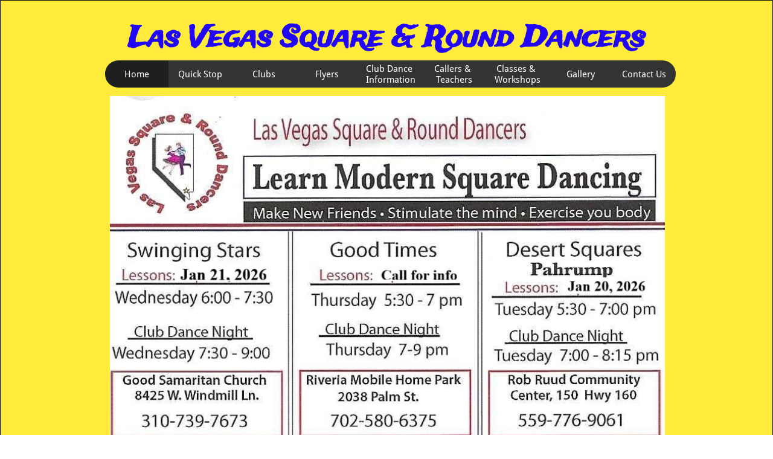

--- FILE ---
content_type: text/html
request_url: https://squaredancelasvegas.com/
body_size: 7623
content:
<!DOCTYPE html PUBLIC "-//W3C//DTD XHTML 1.0 Transitional//EN" "http://www.w3.org/TR/xhtml1/DTD/xhtml1-transitional.dtd">
<html xmlns="http://www.w3.org/1999/xhtml">
<head>
<title>Home</title>
<meta http-equiv="Content-Type" content="text/html; charset=utf-8"/>
<meta http-equiv="X-UA-Compatible" content="IE=edge">
<meta name="SKYPE_TOOLBAR" content="SKYPE_TOOLBAR_PARSER_COMPATIBLE"/>
<meta name="HandheldFriendly" content="True" />
<meta name="MobileOptimized" content="1024" />
<meta name="viewport" content="width=1024" /> 
<meta id="meta-keywords" name="keywords" content="Square Dancing in Las Vegas"/>

<meta name="twitter:card" content="summary"/>
<meta property="og:image" content="https://storage.googleapis.com/wzsitethumbnails/site-44152881/800x500.jpg"/>
<meta property="og:image:width" content="800"/>
<meta property="og:image:height" content="500"/>

<script async="" src="https://www.googletagmanager.com/gtag/js?id=UA-87984294-1"></script>
<script type="text/javascript">
window.dataLayer=window.dataLayer||[];function gtag(){window.dataLayer.push(arguments);}
gtag('js',new Date());gtag('config', 'UA-87984294-1')
</script>

<script type="text/javascript">
var _fc;window.getInsights=function(a,b){_fc||(_fc=a,a=null),window.AMInsights?(_fc&&(_fc(window.AMInsights),_fc=null),a&&a(window.AMInsights)):(b=b||25,setTimeout(function(){window.getInsights(a,2*b)},b))};
</script>
<script type="text/javascript" src="https://assets.mywebsitebuilder.com/assets/t.js?brand=Sitelio&v=g-202507311507277730" async></script>
<script type="text/javascript">
window.getInsights(function(insights){insights.init('7787ab4c-b447-4bc2-b481-2a16ec12a1bf');});
</script>

<link rel='stylesheet' type='text/css' href='https://components.mywebsitebuilder.com/g-202507311507277730/viewer-sitelio/viewer.css'/>

<script type='text/javascript'>
var PageData = {"baseAddress":"squaredancelasvegas.com","ServicesBasePath":"","isTablet":false,"siteSettings":{"analyticsTrackingId":"\"UA-87984294-1\"","doneFirstPublish":"true","dribbbleSocialLinkId":"{\"type\":\"dribbble\",\"title\":\"Dribbble\",\"url\":\"https://www.dribbble.com\"}","enableColumnsGrid":"false","etsySocialLinkId":"{\"type\":\"etsy\",\"title\":\"Etsy\",\"url\":\"https://www.etsy.com\"}","isFirstMobileUse":"true","pinterestSocialLinkId":"{\"type\":\"pinterest\",\"title\":\"Pinterest\",\"url\":\"https://www.pinterest.com\"}","showAlwaysColumnsGrid":"false","soundCloudSocialLinkId":"{\"type\":\"soundCloud\",\"title\":\"SoundCloud\",\"url\":\"https://www.soundcloud.com\"}","tripAdvisorSocialLinkId":"{\"type\":\"tripAdvisor\",\"title\":\"Trip Advisor\",\"url\":\"https://www.tripadvisor.com\"}","tumblrSocialLinkId":"{\"type\":\"tumblr\",\"title\":\"Tumblr\",\"url\":\"https://www.tumblr.com\"}","twitterSocialLinkId":"{\"type\":\"twitter\",\"title\":\"Twitter\",\"url\":\"https://twitter.com/siteliohelp\"}","vimeoSocialLinkId":"{\"type\":\"vimeo\",\"title\":\"Vimeo\",\"url\":\"https://www.vimeo.com\"}","vkSocialLinkId":"{\"type\":\"vk\",\"title\":\"VK\",\"url\":\"https://www.vk.com\"}","youtubeSocialLinkId":"{\"type\":\"youtube\",\"title\":\"Youtube\",\"url\":\"https://www.youtube.com\"}"},"defaultAjaxPageID":"1403784258535","PageNotFound":false};
var Global = {"FacebookAppID":null,"IsMobileView":false,"IsTabletView":false,"IsMobileClient":false,"CloudflareOptions":6,"SiteID":44152881};
var SiteInformation = {"groupId":44152881,"isPublished":false,"limitations":{"video":{"limitation":{"isLimited":true},"dialog":{"isDiscount":false}},"pages":{"limitation":{"isLimited":true},"dialog":{"isDiscount":false}},"ecommerce":{"limitation":{"isLimited":true},"dialog":{"isDiscount":false}},"publish":{"limitation":{"isLimited":true},"dialog":{"isDiscount":false}},"stats":{"limitation":{"isLimited":false},"dialog":{"isDiscount":false}},"storage":{"limitation":{"isLimited":true},"dialog":{"isDiscount":false}},"file":{"limitation":{"isLimited":true},"dialog":{"isDiscount":false}},"premium":{"limitation":{"isLimited":false},"dialog":{"isDiscount":false}},"mobile":{"limitation":{"isLimited":true},"dialog":{"isDiscount":false}},"newSites":{"limitation":{"isLimited":true},"dialog":{"isDiscount":false}},"favicon":{"limitation":{"isLimited":true},"dialog":{"isDiscount":false}},"embedded":{"limitation":{"isLimited":true},"dialog":{"isDiscount":false}},"bannerFeature":{"limitation":{"isLimited":false},"dialog":{"isDiscount":false},"iframeUrl":"https://components.mywebsitebuilder.com/sitelio/freebanner.html","iframeHeight":"66px"},"history":{"limitation":{"isLimited":true},"dialog":{"isDiscount":false}},"posts":{"limitation":{"isLimited":true},"dialog":{"isDiscount":false}},"hdvideo":{"limitation":{"isLimited":true},"dialog":{"isDiscount":false}},"totalPages":{"limitation":{"isLimited":true},"dialog":{"isDiscount":false}},"advancedStats":{"limitation":{"isLimited":false},"dialog":{"isDiscount":false}},"form":{"limitation":{"isLimited":true},"dialog":{"isDiscount":false}}},"isPremium":true,"isSaved":false,"siteType":0,"isTemplate":false,"baseVersion":"81507734","isFirstSiteVersion":false,"hasSites":false,"storeInformation":{},"appMarketInformation":{}};
var Settings = {"UserStorageUrlsMap":{"2":"https://wzukusers.blob.core.windows.net/user-{0}/","6":"https://storage.googleapis.com/wzukusers/user-{0}/","61":"https://storage.googleapis.com/wzukusers/user-{0}/","100":"https://storage.googleapis.com/te-hosted-sites/user-{0}/","105":"https://storage.googleapis.com/te-sitey-sites/user-{0}/","103":"https://storage.googleapis.com/te-websitebuilder-sites/user-{0}/","102":"https://storage.googleapis.com/te-sitelio-sites/user-{0}/","106":"https://storage.googleapis.com/te-sitebuilder-sites/user-{0}/"},"WebzaiStorageUrlsMap":{"2":"https://wzuk.blob.core.windows.net/assets/","6":"https://storage.googleapis.com/wzuk/assets/","61":"https://storage.googleapis.com/wzuk/assets/"},"InsightsTrackerUrl":"https://assets.mywebsitebuilder.com/assets","GoogleMapsApiKey":"AIzaSyBircn8XsIYBBfNl0AShXYSRlYFCqlxzoU","RecaptchaSiteKey":"6LduzUMUAAAAAMHqfxkZpwdwEckAL_hhoWOQP0B_","StaticContentUrl":"https://webzaidev.blob.core.windows.net/","ServiceAddress":"https://editor.sitelio.com/","ApplicationRoot":"https://components.mywebsitebuilder.com/g-202507311507277730","Brand":2,"ApplicationDomain":"sitelio.com","YoutubeApiKey":"","InstagramClientId":"483843269120637","AppsIframeRoot":"https://components.mywebsitebuilder.com","AppVersion":"g-202507311507277730","DevelopmentMode":"","ServiceEndpoints":{"Store":{"EmbedApi":"https://embed.sitelio.com/dist/src/","PublicApi":"https://store-api.sitelio.com/v1/"},"Storage":null},"ImageProxy":"https://images.builderservices.io/s/?","DataProxy":"https://data.mywebsitebuilder.com","IsApiPartner":false,"BrandName":"Sitelio","RaygunSettings":null,"FreeBannerUrl":"https://components.mywebsitebuilder.com/sitelio/freebanner.html"};

</script>
<script src='https://components.mywebsitebuilder.com/g-202507311507277730/viewer/viewer.js' type='text/javascript'></script>

<script src='https://storage.googleapis.com/te-sitelio-sites/user-25284433/sites/44152881/5833254f1e197d0DGuOt/5f84fd74a26547d88a5057f6cfb73b25.js?1768595802' type='text/javascript'></script>
<script src='https://storage.googleapis.com/te-sitelio-sites/user-25284433/sites/44152881/5833254f1e197d0DGuOt/012df9b872b2466e8063a151b153c0de.js?1768595802' type='text/javascript'></script>
<script src='https://storage.googleapis.com/te-sitelio-sites/user-25284433/sites/44152881/5833254f1e197d0DGuOt/6cdb65f640964ac596535fc2acf114f7.js?1768595802' type='text/javascript'></script>
<script type='text/javascript'>
var SiteFilesMap = {"page-1403784258535":"https://storage.googleapis.com/te-sitelio-sites/user-25284433/sites/44152881/5833254f1e197d0DGuOt/012df9b872b2466e8063a151b153c0de.js","page-1405636795785":"https://storage.googleapis.com/te-sitelio-sites/user-25284433/sites/44152881/5833254f1e197d0DGuOt/6a9952e6c73546d19d9db918fc4070b7.js","page-1405636808313":"https://storage.googleapis.com/te-sitelio-sites/user-25284433/sites/44152881/5833254f1e197d0DGuOt/8b834b63b06c42d09d657729029c2a80.js","page-1405636814739":"https://storage.googleapis.com/te-sitelio-sites/user-25284433/sites/44152881/5833254f1e197d0DGuOt/3a879e88aa8346b0bb85c7f6c1f40c4a.js","page-id1479938012752":"https://storage.googleapis.com/te-sitelio-sites/user-25284433/sites/44152881/5833254f1e197d0DGuOt/160b1ca8d9ad4412927ef70e1958ec81.js","page-id1479942367575":"https://storage.googleapis.com/te-sitelio-sites/user-25284433/sites/44152881/5833254f1e197d0DGuOt/359a238a351c4240b5006402208320ec.js","page-id1479949346744":"https://storage.googleapis.com/te-sitelio-sites/user-25284433/sites/44152881/5833254f1e197d0DGuOt/e646883802a84ddbb17e42dd682f119f.js","page-id1479998734307":"https://storage.googleapis.com/te-sitelio-sites/user-25284433/sites/44152881/5833254f1e197d0DGuOt/602b90f1dbca4c6784fd8e927efbc111.js","page-id1480001128343":"https://storage.googleapis.com/te-sitelio-sites/user-25284433/sites/44152881/5833254f1e197d0DGuOt/0736435c17984a7dbd2fa0b770a563a6.js","page-id1480002565263":"https://storage.googleapis.com/te-sitelio-sites/user-25284433/sites/44152881/5833254f1e197d0DGuOt/1816db915e34491cb5f5254c2ee57af6.js","page-id1480003446184":"https://storage.googleapis.com/te-sitelio-sites/user-25284433/sites/44152881/5833254f1e197d0DGuOt/7cf8217414c24a639e9e6245dd9de605.js","page-id1480004441205":"https://storage.googleapis.com/te-sitelio-sites/user-25284433/sites/44152881/5833254f1e197d0DGuOt/1ec9ca8317bc4d228a7113adb61b576e.js","page-id1480007588582":"https://storage.googleapis.com/te-sitelio-sites/user-25284433/sites/44152881/5833254f1e197d0DGuOt/f9de64236abe47ceaca8ac7e106d37f5.js","page-id1480101391794":"https://storage.googleapis.com/te-sitelio-sites/user-25284433/sites/44152881/5833254f1e197d0DGuOt/aeb14ccfaa2847dcaf409546982d0cb8.js","page-id1480103424512":"https://storage.googleapis.com/te-sitelio-sites/user-25284433/sites/44152881/5833254f1e197d0DGuOt/0f62dcb28c2a44829e8e071970138931.js","page-id1480104793496":"https://storage.googleapis.com/te-sitelio-sites/user-25284433/sites/44152881/5833254f1e197d0DGuOt/bd8399173c034d558d9b95a3c4f60d4a.js","page-id1493430162462":"https://storage.googleapis.com/te-sitelio-sites/user-25284433/sites/44152881/5833254f1e197d0DGuOt/b0f7147c66d644339a0fee74636ec0b1.js","page-id1719773787685":"https://storage.googleapis.com/te-sitelio-sites/user-25284433/sites/44152881/5833254f1e197d0DGuOt/f106cc33cb494f219191a9c57bddbb7c.js","page-id1719775948750":"https://storage.googleapis.com/te-sitelio-sites/user-25284433/sites/44152881/5833254f1e197d0DGuOt/dfb0317b2d5d475887e79bab19c9caaf.js","master-1343569893636":"https://storage.googleapis.com/te-sitelio-sites/user-25284433/sites/44152881/5833254f1e197d0DGuOt/6cdb65f640964ac596535fc2acf114f7.js","site-structure":"https://storage.googleapis.com/te-sitelio-sites/user-25284433/sites/44152881/5833254f1e197d0DGuOt/5f84fd74a26547d88a5057f6cfb73b25.js"};
</script>


<style type="text/css"> #mobile-loading-screen, #desktop-loading-screen{position:absolute;left:0;top:0;right:0;bottom:0;z-index:100000000;background:white url('[data-uri]') center center no-repeat;} body.state-loading-mobile-viewer, body.state-loading-mobile-viewer .page-element, body.state-loading-mobile-viewer #body-element, body.state-loading-desktop-viewer, body.state-loading-desktop-viewer .page-element, body.state-loading-desktop-viewer #body-element{height:100%;width:100%;overflow-y:hidden !important;} </style>
<script type="text/javascript">
var DynamicPageContent = null;
var DBSiteMetaData = { "pagesStructureInformation":{"pagesData":{"1403784258535":{"metaTags":"","headerCode":"","footerCode":"","tags":[],"id":"1403784258535","pageID":null,"pid":null,"title":"Home","name":null,"pageTitle":"","description":"","keyWords":"Square Dancing in Las Vegas","index":1,"isHomePage":true,"shareStyle":true,"useNameASTitle":false,"supportsMobileStates":true,"urlAlias":"home","useNameASUrl":false,"useDefaultTitle":false,"masterPageListName":"","masterPageType":"","isSearchEngineDisabled":false,"menu":{"isDesktopDisabled":false,"isMobileDisabled":false}},"1405636795785":{"metaTags":"","headerCode":"","footerCode":"","tags":[],"id":"1405636795785","pageID":null,"pid":null,"title":"Clubs","name":null,"pageTitle":"MUSIC","description":"","keyWords":"","index":3,"isHomePage":false,"shareStyle":true,"useNameASTitle":false,"supportsMobileStates":true,"urlAlias":"clubs","useNameASUrl":false,"useDefaultTitle":false,"masterPageListName":"","masterPageType":"","isSearchEngineDisabled":false,"menu":{"isDesktopDisabled":false}},"1405636808313":{"metaTags":"","headerCode":"","footerCode":"","tags":[],"id":"1405636808313","pageID":null,"pid":null,"title":"Gallery","name":null,"pageTitle":"","description":"","keyWords":"","index":8,"isHomePage":false,"shareStyle":true,"useNameASTitle":false,"supportsMobileStates":true,"urlAlias":"gallery","useNameASUrl":true,"useDefaultTitle":false,"masterPageListName":"","masterPageType":"","isSearchEngineDisabled":false},"1405636814739":{"metaTags":"","headerCode":"","footerCode":"","tags":[],"id":"1405636814739","pageID":null,"pid":null,"title":"Contact Us","name":null,"pageTitle":"","description":"","keyWords":"","index":9,"isHomePage":false,"shareStyle":true,"useNameASTitle":false,"supportsMobileStates":true,"urlAlias":"contact-us","useNameASUrl":true,"useDefaultTitle":false,"masterPageListName":"","masterPageType":"","isSearchEngineDisabled":false},"id1479938012752":{"metaTags":"","headerCode":"","footerCode":"","tags":[],"id":"id1479938012752","pageID":null,"pid":null,"title":"Good Times","name":null,"pageTitle":"","description":"","keyWords":"","index":14,"isHomePage":false,"shareStyle":true,"useNameASTitle":false,"supportsMobileStates":true,"urlAlias":"good-times","useNameASUrl":true,"useDefaultTitle":false,"masterPageListName":"","masterPageType":"","isSearchEngineDisabled":false,"menu":{"isDesktopDisabled":true}},"id1479942367575":{"metaTags":"","headerCode":"","footerCode":"","tags":[],"id":"id1479942367575","pageID":null,"pid":null,"title":"Dancing Shadows","name":null,"pageTitle":"","description":"","keyWords":"","index":10,"isHomePage":false,"shareStyle":true,"useNameASTitle":false,"supportsMobileStates":true,"urlAlias":"dancing-shadows","useNameASUrl":true,"useDefaultTitle":false,"masterPageListName":"","masterPageType":"","isSearchEngineDisabled":false,"menu":{"isDesktopDisabled":true}},"id1479949346744":{"metaTags":"","headerCode":"","footerCode":"","tags":[],"id":"id1479949346744","pageID":null,"pid":null,"title":"Swinging Stars","name":null,"pageTitle":"","description":"","keyWords":"","index":18,"isHomePage":false,"shareStyle":true,"useNameASTitle":false,"supportsMobileStates":true,"urlAlias":"swinging-stars","useNameASUrl":true,"useDefaultTitle":false,"masterPageListName":"","masterPageType":"","isSearchEngineDisabled":false,"menu":{"isDesktopDisabled":true}},"id1479998734307":{"metaTags":"","headerCode":"","footerCode":"","tags":[],"id":"id1479998734307","pageID":null,"pid":null,"title":"Kingman Kut-Ups","name":null,"pageTitle":"","description":"","keyWords":"","index":15,"isHomePage":false,"shareStyle":true,"useNameASTitle":false,"supportsMobileStates":true,"urlAlias":"kingman-kut-ups","useNameASUrl":true,"useDefaultTitle":false,"masterPageListName":"","masterPageType":"","isSearchEngineDisabled":false,"menu":{"isDesktopDisabled":true}},"id1480001128343":{"metaTags":"","headerCode":"","footerCode":"","tags":[],"id":"id1480001128343","pageID":null,"pid":null,"title":"Desert Squares","name":null,"pageTitle":"","description":"","keyWords":"","index":13,"isHomePage":false,"shareStyle":true,"useNameASTitle":false,"supportsMobileStates":true,"urlAlias":"desert-squares","useNameASUrl":true,"useDefaultTitle":false,"masterPageListName":"","masterPageType":"","isSearchEngineDisabled":false,"menu":{"isDesktopDisabled":true}},"id1480002565263":{"metaTags":"","headerCode":"","footerCode":"","tags":[],"id":"id1480002565263","pageID":null,"pid":null,"title":"London Bridge Squares","name":null,"pageTitle":"","description":"","keyWords":"","index":16,"isHomePage":false,"shareStyle":true,"useNameASTitle":false,"supportsMobileStates":true,"urlAlias":"london-bridge-squares","useNameASUrl":true,"useDefaultTitle":false,"masterPageListName":"","masterPageType":"","isSearchEngineDisabled":false,"menu":{"isDesktopDisabled":true}},"id1480003446184":{"metaTags":"","headerCode":"","footerCode":"","tags":[],"id":"id1480003446184","pageID":null,"pid":null,"title":"Reel Rebels","name":null,"pageTitle":"","description":"","keyWords":"","index":17,"isHomePage":false,"shareStyle":true,"useNameASTitle":false,"supportsMobileStates":true,"urlAlias":"reel-rebels","useNameASUrl":true,"useDefaultTitle":false,"masterPageListName":"","masterPageType":"","isSearchEngineDisabled":false,"menu":{"isDesktopDisabled":true}},"id1480004441205":{"metaTags":"","headerCode":"","footerCode":"","tags":[],"id":"id1480004441205","pageID":null,"pid":null,"title":"Tri-State River Squares","name":null,"pageTitle":"","description":"","keyWords":"","index":19,"isHomePage":false,"shareStyle":true,"useNameASTitle":false,"supportsMobileStates":true,"urlAlias":"tri-state-river-squares","useNameASUrl":true,"useDefaultTitle":false,"masterPageListName":"","masterPageType":"","isSearchEngineDisabled":false,"menu":{"isDesktopDisabled":true}},"id1480007588582":{"metaTags":"","headerCode":"","footerCode":"","tags":[],"id":"id1480007588582","pageID":null,"pid":null,"title":"Flyers","name":null,"pageTitle":"","description":"","keyWords":"","index":4,"isHomePage":false,"shareStyle":true,"useNameASTitle":false,"supportsMobileStates":true,"urlAlias":"flyers","useNameASUrl":true,"useDefaultTitle":false,"masterPageListName":"","masterPageType":"","isSearchEngineDisabled":false,"menu":{"isDesktopDisabled":false}},"id1480101391794":{"metaTags":"","headerCode":"","footerCode":"","tags":[],"id":"id1480101391794","pageID":null,"pid":null,"title":"Club Dance Information","name":null,"pageTitle":"","description":"","keyWords":"","index":5,"isHomePage":false,"shareStyle":true,"useNameASTitle":false,"supportsMobileStates":true,"urlAlias":"club-dance-information","useNameASUrl":true,"useDefaultTitle":false,"masterPageListName":"","masterPageType":"","isSearchEngineDisabled":false,"menu":{"isDesktopDisabled":false}},"id1480103424512":{"metaTags":"","headerCode":"","footerCode":"","tags":[],"id":"id1480103424512","pageID":null,"pid":null,"title":"Classes & Workshops","name":null,"pageTitle":"","description":"","keyWords":"","index":7,"isHomePage":false,"shareStyle":true,"useNameASTitle":false,"supportsMobileStates":true,"urlAlias":"classes-workshops","useNameASUrl":true,"useDefaultTitle":false,"masterPageListName":"","masterPageType":"","isSearchEngineDisabled":false,"menu":{"isDesktopDisabled":false}},"id1480104793496":{"metaTags":"","headerCode":"","footerCode":"","tags":[],"id":"id1480104793496","pageID":null,"pid":null,"title":"Callers & Teachers","name":null,"pageTitle":"","description":"","keyWords":"","index":6,"isHomePage":false,"shareStyle":true,"useNameASTitle":false,"supportsMobileStates":true,"urlAlias":"callers-teachers","useNameASUrl":true,"useDefaultTitle":false,"masterPageListName":"","masterPageType":"","isSearchEngineDisabled":false,"menu":{"isDesktopDisabled":false}},"id1493430162462":{"metaTags":"","headerCode":"","footerCode":"","tags":[],"id":"id1493430162462","pageID":null,"pid":null,"title":"Calendar","name":null,"pageTitle":"","description":"","keyWords":"","index":11,"isHomePage":false,"shareStyle":true,"useNameASTitle":false,"supportsMobileStates":true,"urlAlias":"calendar","useNameASUrl":true,"useDefaultTitle":false,"masterPageListName":"","masterPageType":"","isSearchEngineDisabled":false},"id1719773787685":{"metaTags":"","headerCode":"","footerCode":"","tags":[],"id":"id1719773787685","pageID":null,"pid":null,"title":"Quick Stop","name":null,"pageTitle":"","description":"","keyWords":"","index":2,"isHomePage":false,"shareStyle":false,"useNameASTitle":false,"supportsMobileStates":true,"urlAlias":"quick-stop","useNameASUrl":true,"useDefaultTitle":false,"masterPageListName":"","masterPageType":"","isSearchEngineDisabled":false},"id1719775948750":{"metaTags":"","headerCode":"","footerCode":"","tags":[],"id":"id1719775948750","pageID":null,"pid":null,"title":"Aliens 8","name":null,"pageTitle":"","description":"","keyWords":"","index":12,"isHomePage":false,"shareStyle":false,"useNameASTitle":false,"supportsMobileStates":true,"urlAlias":"aliens-8","useNameASUrl":true,"useDefaultTitle":false,"masterPageListName":"","masterPageType":"","isSearchEngineDisabled":false,"menu":{"isDesktopDisabled":true}}},"pagesHierarchies": {"id1479942367575":["id1493430162462"]}},"siteStructureInformation":{"masterPages": {"1343569893636":{"pagesIDs":["1403784258535","1405636795785","1405636808313","1405636814739","id1479938012752","id1479942367575","id1479949346744","id1479998734307","id1480001128343","id1480002565263","id1480003446184","id1480004441205","id1480007588582","id1480101391794","id1480103424512","id1480104793496","id1493430162462","id1719773787685","id1719775948750"]}},"listsInformation": {}} };
var TemporaryImages = {};
Viewer.initialize();
</script>
</head>
<body class="state-loading-desktop-viewer">
<div id="desktop-loading-screen"></div>


<div id="body-element"></div>

</body>
</html>

